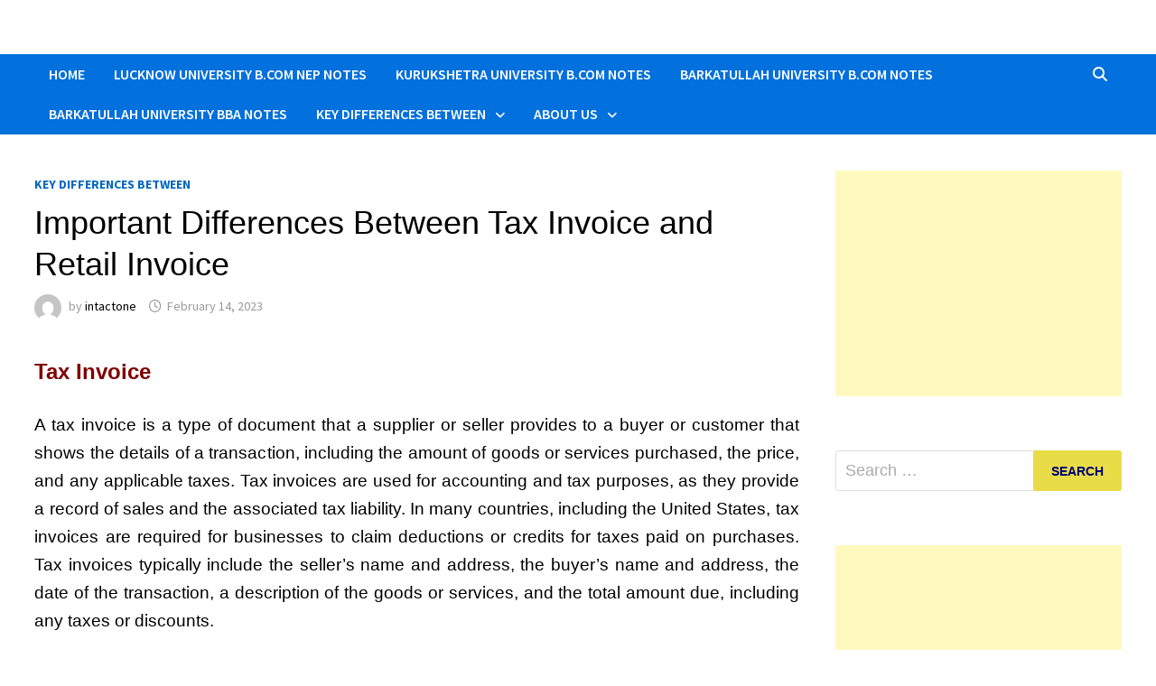

--- FILE ---
content_type: text/html; charset=utf-8
request_url: https://www.google.com/recaptcha/api2/aframe
body_size: 267
content:
<!DOCTYPE HTML><html><head><meta http-equiv="content-type" content="text/html; charset=UTF-8"></head><body><script nonce="QQEjpeAugxH9MtMCP_xd9A">/** Anti-fraud and anti-abuse applications only. See google.com/recaptcha */ try{var clients={'sodar':'https://pagead2.googlesyndication.com/pagead/sodar?'};window.addEventListener("message",function(a){try{if(a.source===window.parent){var b=JSON.parse(a.data);var c=clients[b['id']];if(c){var d=document.createElement('img');d.src=c+b['params']+'&rc='+(localStorage.getItem("rc::a")?sessionStorage.getItem("rc::b"):"");window.document.body.appendChild(d);sessionStorage.setItem("rc::e",parseInt(sessionStorage.getItem("rc::e")||0)+1);localStorage.setItem("rc::h",'1769346379960');}}}catch(b){}});window.parent.postMessage("_grecaptcha_ready", "*");}catch(b){}</script></body></html>

--- FILE ---
content_type: application/javascript; charset=utf-8
request_url: https://fundingchoicesmessages.google.com/f/AGSKWxWICuDyLx46uevO9mEGQghx5zpBte30W4E6Mh0aH2Yv6_xE21LXOXKvFC1a08T3d1VjEw5OOTLhjIRIzxFKp6O1qI1ICV3PyhTVmDEEKzPDowzeZc06bIXAvzUMZ8kdsYcBw7vS6A==?fccs=W251bGwsbnVsbCxudWxsLG51bGwsbnVsbCxudWxsLFsxNzY5MzQ2MzgwLDUxMzAwMDAwMF0sbnVsbCxudWxsLG51bGwsW251bGwsWzcsMTksNiwxMCwxOCwxNV0sbnVsbCxudWxsLG51bGwsbnVsbCxudWxsLG51bGwsbnVsbCxudWxsLG51bGwsMV0sImh0dHBzOi8vaW50YWN0b25lLmNvbS9pbXBvcnRhbnQtZGlmZmVyZW5jZXMtYmV0d2Vlbi10YXgtaW52b2ljZS1hbmQtcmV0YWlsLWludm9pY2UvIixudWxsLFtbOCwiazYxUEJqbWs2TzAiXSxbOSwiZW4tVVMiXSxbMTksIjIiXSxbMjQsIiJdLFsyOSwiZmFsc2UiXSxbMjEsIltbW1s1LDEsWzhdXSxbMTc2OTM0NjM4MCwzOTA2ODkwMDBdLFsxMjA5NjAwXV1dXSJdLFsyOCwiW251bGwsW251bGwsMSxbMTc2OTM0NjM4MCw0ODY3NTIwMDBdLDBdXSJdXV0
body_size: -117
content:
if (typeof __googlefc.fcKernelManager.run === 'function') {"use strict";this.default_ContributorServingResponseClientJs=this.default_ContributorServingResponseClientJs||{};(function(_){var window=this;
try{
var QH=function(a){this.A=_.t(a)};_.u(QH,_.J);var RH=_.ed(QH);var SH=function(a,b,c){this.B=a;this.params=b;this.j=c;this.l=_.F(this.params,4);this.o=new _.dh(this.B.document,_.O(this.params,3),new _.Qg(_.Qk(this.j)))};SH.prototype.run=function(){if(_.P(this.params,10)){var a=this.o;var b=_.eh(a);b=_.Od(b,4);_.ih(a,b)}a=_.Rk(this.j)?_.be(_.Rk(this.j)):new _.de;_.ee(a,9);_.F(a,4)!==1&&_.G(a,4,this.l===2||this.l===3?1:2);_.Fg(this.params,5)&&(b=_.O(this.params,5),_.hg(a,6,b));return a};var TH=function(){};TH.prototype.run=function(a,b){var c,d;return _.v(function(e){c=RH(b);d=(new SH(a,c,_.A(c,_.Pk,2))).run();return e.return({ia:_.L(d)})})};_.Tk(8,new TH);
}catch(e){_._DumpException(e)}
}).call(this,this.default_ContributorServingResponseClientJs);
// Google Inc.

//# sourceURL=/_/mss/boq-content-ads-contributor/_/js/k=boq-content-ads-contributor.ContributorServingResponseClientJs.en_US.k61PBjmk6O0.es5.O/d=1/exm=ad_blocking_detection_executable,frequency_controls_updater_executable,kernel_loader,loader_js_executable,monetization_cookie_state_migration_initialization_executable,optimization_state_updater_executable,web_iab_us_states_signal_executable/ed=1/rs=AJlcJMztj-kAdg6DB63MlSG3pP52LjSptg/m=web_iab_tcf_v2_signal_executable
__googlefc.fcKernelManager.run('\x5b\x5b\x5b8,\x22\x5bnull,\x5b\x5bnull,null,null,\\\x22https:\/\/fundingchoicesmessages.google.com\/f\/AGSKWxXiBLRe61eC0ZBiEQosU1eu-tIk1J3HPdIkjIkWSzD67lNb8GrtK1Ez6d-DuzRJVyHLJUobp72h_-NBH7rLbj78mGRBL9YkhHHV0CUbJVkkqP8I__qIvne-psKZ0pbXWnDNsdcV4A\\\\u003d\\\\u003d\\\x22\x5d,null,null,\x5bnull,null,null,\\\x22https:\/\/fundingchoicesmessages.google.com\/el\/AGSKWxUbaj1OAla-on993GB1XbmviNyW05-Zg9ICWF6-w7muKWul0EmW4Oywu8upF4djM1PAZIxeIEtcGRojVCP621K8wb1GJn4tIW9ywLs1ocquw9gt-YKXGmM8TjEajiGHiWY8sHRMZg\\\\u003d\\\\u003d\\\x22\x5d,null,\x5bnull,\x5b7,19,6,10,18,15\x5d,null,null,null,null,null,null,null,null,null,1\x5d\x5d,\\\x22intactone.com\\\x22,1,\\\x22en\\\x22,null,null,null,null,1\x5d\x22\x5d\x5d,\x5bnull,null,null,\x22https:\/\/fundingchoicesmessages.google.com\/f\/AGSKWxUXWx9FPqQzHqfAcmFgJee1xWqS6oSBHIdFfAa7f5fHngXkS6NbA13XezLqp-HPwcnnCs6wgpemJnCk_ZWiJKxI0zvebkQXM-jFCS1EPTl1CgOB52_XHIRtEbRpv4BpFuA-ApJq-w\\u003d\\u003d\x22\x5d\x5d');}

--- FILE ---
content_type: application/javascript; charset=utf-8
request_url: https://fundingchoicesmessages.google.com/f/AGSKWxVwa2huNTCruAECyZCXdhKpp35BO_QlECe6cO4UCol3Y37cc1D_VqJTpiQ80__AQDdTrNuOyRXbVVp8i8CNk5ETYDVN8y64eH4ChQM9VsCe93HTfJqDuNgKA7gtagwP9Q3VxNwfIUcmeHjERr9x5X75FNYqhFMB27k35bojfNPWFgYGYT1gFJCGJQnU/_/breakad_/adsrot..intad//oas_mjx1./websie-ads-
body_size: -1288
content:
window['d9db829e-ec3c-4677-b0c1-f4d856761566'] = true;